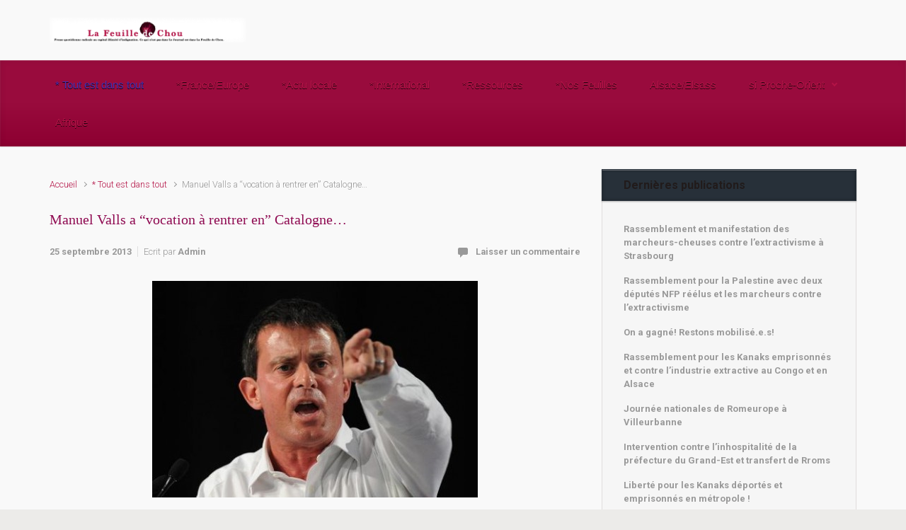

--- FILE ---
content_type: text/html; charset=UTF-8
request_url: https://la-feuille-de-chou.fr/archives/56847
body_size: 17081
content:

    <!DOCTYPE html>
<html itemscope="itemscope" itemtype="http://schema.org/WebPage"lang="fr-FR">
    <head>
        <meta charset="UTF-8"/>
        <meta name="viewport" content="width=device-width, initial-scale=1.0"/>
        <meta http-equiv="X-UA-Compatible" content="IE=edge"/>
		<title>Manuel Valls a &#8220;vocation à rentrer en&#8221; Catalogne&#8230; &#8211; La Feuille de Chou</title>
<meta name='robots' content='max-image-preview:large' />
<link rel='dns-prefetch' href='//v0.wordpress.com' />
<link rel='dns-prefetch' href='//jetpack.wordpress.com' />
<link rel='dns-prefetch' href='//s0.wp.com' />
<link rel='dns-prefetch' href='//public-api.wordpress.com' />
<link rel='dns-prefetch' href='//0.gravatar.com' />
<link rel='dns-prefetch' href='//1.gravatar.com' />
<link rel='dns-prefetch' href='//2.gravatar.com' />
<link rel="alternate" type="application/rss+xml" title="La Feuille de Chou &raquo; Flux" href="https://la-feuille-de-chou.fr/feed" />
<link rel="alternate" type="application/rss+xml" title="La Feuille de Chou &raquo; Flux des commentaires" href="https://la-feuille-de-chou.fr/comments/feed" />
<link rel="alternate" type="application/rss+xml" title="La Feuille de Chou &raquo; Manuel Valls a &#8220;vocation à rentrer en&#8221; Catalogne&#8230; Flux des commentaires" href="https://la-feuille-de-chou.fr/archives/56847/feed" />
<script type="text/javascript">
/* <![CDATA[ */
window._wpemojiSettings = {"baseUrl":"https:\/\/s.w.org\/images\/core\/emoji\/15.0.3\/72x72\/","ext":".png","svgUrl":"https:\/\/s.w.org\/images\/core\/emoji\/15.0.3\/svg\/","svgExt":".svg","source":{"concatemoji":"https:\/\/la-feuille-de-chou.fr\/wp-includes\/js\/wp-emoji-release.min.js"}};
/*! This file is auto-generated */
!function(i,n){var o,s,e;function c(e){try{var t={supportTests:e,timestamp:(new Date).valueOf()};sessionStorage.setItem(o,JSON.stringify(t))}catch(e){}}function p(e,t,n){e.clearRect(0,0,e.canvas.width,e.canvas.height),e.fillText(t,0,0);var t=new Uint32Array(e.getImageData(0,0,e.canvas.width,e.canvas.height).data),r=(e.clearRect(0,0,e.canvas.width,e.canvas.height),e.fillText(n,0,0),new Uint32Array(e.getImageData(0,0,e.canvas.width,e.canvas.height).data));return t.every(function(e,t){return e===r[t]})}function u(e,t,n){switch(t){case"flag":return n(e,"\ud83c\udff3\ufe0f\u200d\u26a7\ufe0f","\ud83c\udff3\ufe0f\u200b\u26a7\ufe0f")?!1:!n(e,"\ud83c\uddfa\ud83c\uddf3","\ud83c\uddfa\u200b\ud83c\uddf3")&&!n(e,"\ud83c\udff4\udb40\udc67\udb40\udc62\udb40\udc65\udb40\udc6e\udb40\udc67\udb40\udc7f","\ud83c\udff4\u200b\udb40\udc67\u200b\udb40\udc62\u200b\udb40\udc65\u200b\udb40\udc6e\u200b\udb40\udc67\u200b\udb40\udc7f");case"emoji":return!n(e,"\ud83d\udc26\u200d\u2b1b","\ud83d\udc26\u200b\u2b1b")}return!1}function f(e,t,n){var r="undefined"!=typeof WorkerGlobalScope&&self instanceof WorkerGlobalScope?new OffscreenCanvas(300,150):i.createElement("canvas"),a=r.getContext("2d",{willReadFrequently:!0}),o=(a.textBaseline="top",a.font="600 32px Arial",{});return e.forEach(function(e){o[e]=t(a,e,n)}),o}function t(e){var t=i.createElement("script");t.src=e,t.defer=!0,i.head.appendChild(t)}"undefined"!=typeof Promise&&(o="wpEmojiSettingsSupports",s=["flag","emoji"],n.supports={everything:!0,everythingExceptFlag:!0},e=new Promise(function(e){i.addEventListener("DOMContentLoaded",e,{once:!0})}),new Promise(function(t){var n=function(){try{var e=JSON.parse(sessionStorage.getItem(o));if("object"==typeof e&&"number"==typeof e.timestamp&&(new Date).valueOf()<e.timestamp+604800&&"object"==typeof e.supportTests)return e.supportTests}catch(e){}return null}();if(!n){if("undefined"!=typeof Worker&&"undefined"!=typeof OffscreenCanvas&&"undefined"!=typeof URL&&URL.createObjectURL&&"undefined"!=typeof Blob)try{var e="postMessage("+f.toString()+"("+[JSON.stringify(s),u.toString(),p.toString()].join(",")+"));",r=new Blob([e],{type:"text/javascript"}),a=new Worker(URL.createObjectURL(r),{name:"wpTestEmojiSupports"});return void(a.onmessage=function(e){c(n=e.data),a.terminate(),t(n)})}catch(e){}c(n=f(s,u,p))}t(n)}).then(function(e){for(var t in e)n.supports[t]=e[t],n.supports.everything=n.supports.everything&&n.supports[t],"flag"!==t&&(n.supports.everythingExceptFlag=n.supports.everythingExceptFlag&&n.supports[t]);n.supports.everythingExceptFlag=n.supports.everythingExceptFlag&&!n.supports.flag,n.DOMReady=!1,n.readyCallback=function(){n.DOMReady=!0}}).then(function(){return e}).then(function(){var e;n.supports.everything||(n.readyCallback(),(e=n.source||{}).concatemoji?t(e.concatemoji):e.wpemoji&&e.twemoji&&(t(e.twemoji),t(e.wpemoji)))}))}((window,document),window._wpemojiSettings);
/* ]]> */
</script>
<style id='wp-emoji-styles-inline-css' type='text/css'>

	img.wp-smiley, img.emoji {
		display: inline !important;
		border: none !important;
		box-shadow: none !important;
		height: 1em !important;
		width: 1em !important;
		margin: 0 0.07em !important;
		vertical-align: -0.1em !important;
		background: none !important;
		padding: 0 !important;
	}
</style>
<link rel='stylesheet' id='wp-block-library-css' href='https://la-feuille-de-chou.fr/wp-includes/css/dist/block-library/style.min.css' type='text/css' media='all' />
<link rel='stylesheet' id='mediaelement-css' href='https://la-feuille-de-chou.fr/wp-includes/js/mediaelement/mediaelementplayer-legacy.min.css' type='text/css' media='all' />
<link rel='stylesheet' id='wp-mediaelement-css' href='https://la-feuille-de-chou.fr/wp-includes/js/mediaelement/wp-mediaelement.min.css' type='text/css' media='all' />
<style id='jetpack-sharing-buttons-style-inline-css' type='text/css'>
.jetpack-sharing-buttons__services-list{display:flex;flex-direction:row;flex-wrap:wrap;gap:0;list-style-type:none;margin:5px;padding:0}.jetpack-sharing-buttons__services-list.has-small-icon-size{font-size:12px}.jetpack-sharing-buttons__services-list.has-normal-icon-size{font-size:16px}.jetpack-sharing-buttons__services-list.has-large-icon-size{font-size:24px}.jetpack-sharing-buttons__services-list.has-huge-icon-size{font-size:36px}@media print{.jetpack-sharing-buttons__services-list{display:none!important}}.editor-styles-wrapper .wp-block-jetpack-sharing-buttons{gap:0;padding-inline-start:0}ul.jetpack-sharing-buttons__services-list.has-background{padding:1.25em 2.375em}
</style>
<style id='classic-theme-styles-inline-css' type='text/css'>
/*! This file is auto-generated */
.wp-block-button__link{color:#fff;background-color:#32373c;border-radius:9999px;box-shadow:none;text-decoration:none;padding:calc(.667em + 2px) calc(1.333em + 2px);font-size:1.125em}.wp-block-file__button{background:#32373c;color:#fff;text-decoration:none}
</style>
<style id='global-styles-inline-css' type='text/css'>
body{--wp--preset--color--black: #000000;--wp--preset--color--cyan-bluish-gray: #abb8c3;--wp--preset--color--white: #ffffff;--wp--preset--color--pale-pink: #f78da7;--wp--preset--color--vivid-red: #cf2e2e;--wp--preset--color--luminous-vivid-orange: #ff6900;--wp--preset--color--luminous-vivid-amber: #fcb900;--wp--preset--color--light-green-cyan: #7bdcb5;--wp--preset--color--vivid-green-cyan: #00d084;--wp--preset--color--pale-cyan-blue: #8ed1fc;--wp--preset--color--vivid-cyan-blue: #0693e3;--wp--preset--color--vivid-purple: #9b51e0;--wp--preset--gradient--vivid-cyan-blue-to-vivid-purple: linear-gradient(135deg,rgba(6,147,227,1) 0%,rgb(155,81,224) 100%);--wp--preset--gradient--light-green-cyan-to-vivid-green-cyan: linear-gradient(135deg,rgb(122,220,180) 0%,rgb(0,208,130) 100%);--wp--preset--gradient--luminous-vivid-amber-to-luminous-vivid-orange: linear-gradient(135deg,rgba(252,185,0,1) 0%,rgba(255,105,0,1) 100%);--wp--preset--gradient--luminous-vivid-orange-to-vivid-red: linear-gradient(135deg,rgba(255,105,0,1) 0%,rgb(207,46,46) 100%);--wp--preset--gradient--very-light-gray-to-cyan-bluish-gray: linear-gradient(135deg,rgb(238,238,238) 0%,rgb(169,184,195) 100%);--wp--preset--gradient--cool-to-warm-spectrum: linear-gradient(135deg,rgb(74,234,220) 0%,rgb(151,120,209) 20%,rgb(207,42,186) 40%,rgb(238,44,130) 60%,rgb(251,105,98) 80%,rgb(254,248,76) 100%);--wp--preset--gradient--blush-light-purple: linear-gradient(135deg,rgb(255,206,236) 0%,rgb(152,150,240) 100%);--wp--preset--gradient--blush-bordeaux: linear-gradient(135deg,rgb(254,205,165) 0%,rgb(254,45,45) 50%,rgb(107,0,62) 100%);--wp--preset--gradient--luminous-dusk: linear-gradient(135deg,rgb(255,203,112) 0%,rgb(199,81,192) 50%,rgb(65,88,208) 100%);--wp--preset--gradient--pale-ocean: linear-gradient(135deg,rgb(255,245,203) 0%,rgb(182,227,212) 50%,rgb(51,167,181) 100%);--wp--preset--gradient--electric-grass: linear-gradient(135deg,rgb(202,248,128) 0%,rgb(113,206,126) 100%);--wp--preset--gradient--midnight: linear-gradient(135deg,rgb(2,3,129) 0%,rgb(40,116,252) 100%);--wp--preset--font-size--small: 13px;--wp--preset--font-size--medium: 20px;--wp--preset--font-size--large: 36px;--wp--preset--font-size--x-large: 42px;--wp--preset--spacing--20: 0.44rem;--wp--preset--spacing--30: 0.67rem;--wp--preset--spacing--40: 1rem;--wp--preset--spacing--50: 1.5rem;--wp--preset--spacing--60: 2.25rem;--wp--preset--spacing--70: 3.38rem;--wp--preset--spacing--80: 5.06rem;--wp--preset--shadow--natural: 6px 6px 9px rgba(0, 0, 0, 0.2);--wp--preset--shadow--deep: 12px 12px 50px rgba(0, 0, 0, 0.4);--wp--preset--shadow--sharp: 6px 6px 0px rgba(0, 0, 0, 0.2);--wp--preset--shadow--outlined: 6px 6px 0px -3px rgba(255, 255, 255, 1), 6px 6px rgba(0, 0, 0, 1);--wp--preset--shadow--crisp: 6px 6px 0px rgba(0, 0, 0, 1);}:where(.is-layout-flex){gap: 0.5em;}:where(.is-layout-grid){gap: 0.5em;}body .is-layout-flex{display: flex;}body .is-layout-flex{flex-wrap: wrap;align-items: center;}body .is-layout-flex > *{margin: 0;}body .is-layout-grid{display: grid;}body .is-layout-grid > *{margin: 0;}:where(.wp-block-columns.is-layout-flex){gap: 2em;}:where(.wp-block-columns.is-layout-grid){gap: 2em;}:where(.wp-block-post-template.is-layout-flex){gap: 1.25em;}:where(.wp-block-post-template.is-layout-grid){gap: 1.25em;}.has-black-color{color: var(--wp--preset--color--black) !important;}.has-cyan-bluish-gray-color{color: var(--wp--preset--color--cyan-bluish-gray) !important;}.has-white-color{color: var(--wp--preset--color--white) !important;}.has-pale-pink-color{color: var(--wp--preset--color--pale-pink) !important;}.has-vivid-red-color{color: var(--wp--preset--color--vivid-red) !important;}.has-luminous-vivid-orange-color{color: var(--wp--preset--color--luminous-vivid-orange) !important;}.has-luminous-vivid-amber-color{color: var(--wp--preset--color--luminous-vivid-amber) !important;}.has-light-green-cyan-color{color: var(--wp--preset--color--light-green-cyan) !important;}.has-vivid-green-cyan-color{color: var(--wp--preset--color--vivid-green-cyan) !important;}.has-pale-cyan-blue-color{color: var(--wp--preset--color--pale-cyan-blue) !important;}.has-vivid-cyan-blue-color{color: var(--wp--preset--color--vivid-cyan-blue) !important;}.has-vivid-purple-color{color: var(--wp--preset--color--vivid-purple) !important;}.has-black-background-color{background-color: var(--wp--preset--color--black) !important;}.has-cyan-bluish-gray-background-color{background-color: var(--wp--preset--color--cyan-bluish-gray) !important;}.has-white-background-color{background-color: var(--wp--preset--color--white) !important;}.has-pale-pink-background-color{background-color: var(--wp--preset--color--pale-pink) !important;}.has-vivid-red-background-color{background-color: var(--wp--preset--color--vivid-red) !important;}.has-luminous-vivid-orange-background-color{background-color: var(--wp--preset--color--luminous-vivid-orange) !important;}.has-luminous-vivid-amber-background-color{background-color: var(--wp--preset--color--luminous-vivid-amber) !important;}.has-light-green-cyan-background-color{background-color: var(--wp--preset--color--light-green-cyan) !important;}.has-vivid-green-cyan-background-color{background-color: var(--wp--preset--color--vivid-green-cyan) !important;}.has-pale-cyan-blue-background-color{background-color: var(--wp--preset--color--pale-cyan-blue) !important;}.has-vivid-cyan-blue-background-color{background-color: var(--wp--preset--color--vivid-cyan-blue) !important;}.has-vivid-purple-background-color{background-color: var(--wp--preset--color--vivid-purple) !important;}.has-black-border-color{border-color: var(--wp--preset--color--black) !important;}.has-cyan-bluish-gray-border-color{border-color: var(--wp--preset--color--cyan-bluish-gray) !important;}.has-white-border-color{border-color: var(--wp--preset--color--white) !important;}.has-pale-pink-border-color{border-color: var(--wp--preset--color--pale-pink) !important;}.has-vivid-red-border-color{border-color: var(--wp--preset--color--vivid-red) !important;}.has-luminous-vivid-orange-border-color{border-color: var(--wp--preset--color--luminous-vivid-orange) !important;}.has-luminous-vivid-amber-border-color{border-color: var(--wp--preset--color--luminous-vivid-amber) !important;}.has-light-green-cyan-border-color{border-color: var(--wp--preset--color--light-green-cyan) !important;}.has-vivid-green-cyan-border-color{border-color: var(--wp--preset--color--vivid-green-cyan) !important;}.has-pale-cyan-blue-border-color{border-color: var(--wp--preset--color--pale-cyan-blue) !important;}.has-vivid-cyan-blue-border-color{border-color: var(--wp--preset--color--vivid-cyan-blue) !important;}.has-vivid-purple-border-color{border-color: var(--wp--preset--color--vivid-purple) !important;}.has-vivid-cyan-blue-to-vivid-purple-gradient-background{background: var(--wp--preset--gradient--vivid-cyan-blue-to-vivid-purple) !important;}.has-light-green-cyan-to-vivid-green-cyan-gradient-background{background: var(--wp--preset--gradient--light-green-cyan-to-vivid-green-cyan) !important;}.has-luminous-vivid-amber-to-luminous-vivid-orange-gradient-background{background: var(--wp--preset--gradient--luminous-vivid-amber-to-luminous-vivid-orange) !important;}.has-luminous-vivid-orange-to-vivid-red-gradient-background{background: var(--wp--preset--gradient--luminous-vivid-orange-to-vivid-red) !important;}.has-very-light-gray-to-cyan-bluish-gray-gradient-background{background: var(--wp--preset--gradient--very-light-gray-to-cyan-bluish-gray) !important;}.has-cool-to-warm-spectrum-gradient-background{background: var(--wp--preset--gradient--cool-to-warm-spectrum) !important;}.has-blush-light-purple-gradient-background{background: var(--wp--preset--gradient--blush-light-purple) !important;}.has-blush-bordeaux-gradient-background{background: var(--wp--preset--gradient--blush-bordeaux) !important;}.has-luminous-dusk-gradient-background{background: var(--wp--preset--gradient--luminous-dusk) !important;}.has-pale-ocean-gradient-background{background: var(--wp--preset--gradient--pale-ocean) !important;}.has-electric-grass-gradient-background{background: var(--wp--preset--gradient--electric-grass) !important;}.has-midnight-gradient-background{background: var(--wp--preset--gradient--midnight) !important;}.has-small-font-size{font-size: var(--wp--preset--font-size--small) !important;}.has-medium-font-size{font-size: var(--wp--preset--font-size--medium) !important;}.has-large-font-size{font-size: var(--wp--preset--font-size--large) !important;}.has-x-large-font-size{font-size: var(--wp--preset--font-size--x-large) !important;}
.wp-block-navigation a:where(:not(.wp-element-button)){color: inherit;}
:where(.wp-block-post-template.is-layout-flex){gap: 1.25em;}:where(.wp-block-post-template.is-layout-grid){gap: 1.25em;}
:where(.wp-block-columns.is-layout-flex){gap: 2em;}:where(.wp-block-columns.is-layout-grid){gap: 2em;}
.wp-block-pullquote{font-size: 1.5em;line-height: 1.6;}
</style>
<link rel='stylesheet' id='cptch_stylesheet-css' href='https://la-feuille-de-chou.fr/wp-content/plugins/captcha/css/front_end_style.css' type='text/css' media='all' />
<link rel='stylesheet' id='dashicons-css' href='https://la-feuille-de-chou.fr/wp-includes/css/dashicons.min.css' type='text/css' media='all' />
<link rel='stylesheet' id='cptch_desktop_style-css' href='https://la-feuille-de-chou.fr/wp-content/plugins/captcha/css/desktop_style.css' type='text/css' media='all' />
<link rel='stylesheet' id='evolve-bootstrap-css' href='https://la-feuille-de-chou.fr/wp-content/themes/evolve/assets/css/bootstrap.min.css' type='text/css' media='all' />
<link rel='stylesheet' id='evolve-fw-css' href='https://la-feuille-de-chou.fr/wp-content/themes/evolve/assets/css/fw-all.min.css' type='text/css' media='all' />
<link rel='stylesheet' id='evolve-style-css' href='https://la-feuille-de-chou.fr/wp-content/themes/evolve/style.css' type='text/css' media='all' />
<style id='evolve-style-inline-css' type='text/css'>
 .navbar-nav .nav-link:focus, .navbar-nav .nav-link:hover, .navbar-nav .active > .nav-link, .navbar-nav .nav-link.active, .navbar-nav .nav-link.show, .navbar-nav .show > .nav-link, .navbar-nav li.menu-item.current-menu-item > a, .navbar-nav li.menu-item.current-menu-parent > a, .navbar-nav li.menu-item.current-menu-ancestor > a, .navbar-nav li a:hover, .navbar-nav li:hover > a, .navbar-nav li:hover, .social-media-links a:hover { color: #492fb1; } .thumbnail-post:hover img { -webkit-transform: scale(1.1,1.1); -ms-transform: scale(1.1,1.1); transform: scale(1.1,1.1); } .thumbnail-post:hover .mask { opacity: 1; } .thumbnail-post:hover .icon { opacity: 1; top: 50%; margin-top: -25px; } #wrapper { margin: 0; width: 100%; } .content { padding-top: 2rem; padding-bottom: 0rem; } .navbar-nav .dropdown-menu { background-color: #990b3d; } .navbar-nav .dropdown-item:focus, .navbar-nav .dropdown-item:hover { background: none; } .menu-header, .sticky-header { background-color: #990b3d; background: -webkit-gradient(linear, left top, left bottom, color-stop(50%, #990b3d ), to( #8d0031 )); background: -o-linear-gradient(top, ##990b3d 50%, #8d0031 100%); background: linear-gradient(to bottom, #990b3d 50%, #8d0031 100%); border-color: #8d0031; -webkit-box-shadow: 0 1px 0 rgba(255, 255, 255, .2) inset, 0 0 2px rgba(255, 255, 255, .2) inset, 0 0 10px rgba(0, 0, 0, .1) inset, 0 1px 2px rgba(0, 0, 0, .1); box-shadow: 0 1px 0 rgba(255, 255, 255, .2) inset, 0 0 2px rgba(255, 255, 255, .2) inset, 0 0 10px rgba(0, 0, 0, .1) inset, 0 1px 2px rgba(0, 0, 0, .1); text-shadow: 0 1px 0 rgba(0, 0, 0, .8); } .header-v1 .header-search .form-control:focus, .sticky-header .header-search .form-control:focus { background-color: #8d0031; } .footer { background: #ffffff; } .header-search .form-control, .header-search .form-control:focus, .header-search .form-control::placeholder { color: ; } body { font-size: 1rem; font-family: Roboto; font-weight: 300; color: #212529; } #website-title, #website-title a { font-size: 40px; font-family: Roboto; font-style: bold; } #tagline { font-size: 16px; font-family: Roboto; font-style: normal; color: #000000; } .post-title, .post-title a, .blog-title { font-size: 20px; font-family: Georgia, serif; color: #8f0b52; } .post-content { font-size: 14px; font-family: Lucida Sans Unicode, Lucida Grande, sans-serif; font-style: normal; color: #211b1b; } body{ color:#211b1b; } #sticky-title { font-size: 1.6rem; font-family: Roboto; font-weight: 700; color: #492fb1; } .page-nav a, .navbar-nav .nav-link, .navbar-nav .dropdown-item, .navbar-nav .dropdown-menu, .menu-header, .header-wrapper .header-search, .sticky-header, .navbar-toggler { font-size: 15px; font-family: Arial, Helvetica, sans-serif; font-style: bold; } .widget-title, .widget-title a.rsswidget { font-size: 16px; font-family: Roboto; font-style: Normale; } .widget-content, .aside, .aside a { font-size: 13px; font-family: Roboto; font-style: normal; }.widget-content, .widget-content a, .widget-content .tab-holder .news-list li .post-holder a, .widget-content .tab-holder .news-list li .post-holder .meta{ color:; } h1 { font-size: 46px; font-family: Roboto; font-style: normal; } h2 { font-size: 40px; font-family: Roboto; font-style: normal; } h3 { font-size: 34px; font-family: Roboto; font-style: normal; } h4 { font-size: 27px; font-family: Roboto; font-style: normal; } h5 { font-size: 20px; font-family: Roboto; font-style: normal; } h6 { font-size: 14px; font-family: Roboto; font-style: normal; } #copyright, #copyright a { font-size: .7rem; font-family: Roboto; font-weight: 300; color: #999999; } #backtotop { right: 2rem; } .widget-title-background { position: absolute; top: -1px; bottom: 0; left: -31px; right: -31px; border: 1px solid; border-color: #273039; background: #273039; } .widget-content { padding: 30px; } .widget-before-title { top: -30px; } a, .page-link, .page-link:hover, code, .widget_calendar tbody a, .page-numbers.current { color: #B41447; } .breadcrumb-item:last-child, .breadcrumb-item+.breadcrumb-item::before, .widget a, .post-meta, .post-meta a, .navigation a, .post-content .number-pagination a:link, #wp-calendar td, .no-comment, .comment-meta, .comment-meta a, blockquote, .price del { color: #999999; } a:hover { color: #c8285b; } .header { padding-top: 25px; padding-bottom: 25px; } .header.container { padding-left: 30px; padding-right: 30px; } .page-nav ul > li, .navbar-nav > li { padding: 0 15px; } .header-block { background-color: #D399B3; background: -o-radial-gradient(circle, #D399B3, #c48aa4); background: radial-gradient(circle, #D399B3, #c48aa4); background-image: url(http://la-feuille-de-chou.fr/test/wp-content/uploads/2014/02/carre-de-chou-fonce.png); background-attachment: fixed; background-position: center center; background-size: cover; background-repeat: repeat; } .btn, a.btn, button, .button, .widget .button, input#submit, input[type=submit], .post-content a.btn, .woocommerce .button { background: #492fb1; background-image: -webkit-gradient( linear, left bottom, left top, from(#492fb1), to(#492fb1) ); background-image: -o-linear-gradient( bottom, #492fb1, #492fb1 ); background-image: linear-gradient( to top, #492fb1, #492fb1 ); color: #ffffff; text-shadow: none; box-shadow: none; border-color: #492fb1; border-radius: 2em; border-width: 3px; border-style: solid; } .btn:hover, a.btn:hover, button:hover, .button:hover, .widget .button:hover, input#submit:hover, input[type=submit]:hover, .carousel-control-button:hover, .header-wrapper .woocommerce-menu .btn:hover { color: #ffffff; border-color: #313a43; background: #313a43; background-image: -webkit-gradient( linear, left bottom, left top, from( #313a43 ), to( #313a43 ) ); background-image: -o-linear-gradient( bottom, #313a43, #313a43 ); background-image: linear-gradient( to top, #313a43, #313a43 ); border-width: 3px; border-style: solid; } #wrapper, .wrapper-customizer { -webkit-box-shadow: 0 0 3px rgba(0, 0, 0, .2); box-shadow: 0 0 3px rgba(0, 0, 0, .2); } .header-block { -webkit-box-shadow: 0 1px 1px rgba(0, 0, 0, .05); box-shadow: 0 1px 1px rgba(0, 0, 0, .05); } .formatted-post { -webkit-box-shadow: 0 0 20px rgba(0, 0, 0, .1) inset; box-shadow: 0 0 20px rgba(0, 0, 0, .1) inset; } .footer::before { -webkit-box-shadow: 0 0 9px rgba(0, 0, 0, 0.6); box-shadow: 0 0 9px rgba(0, 0, 0, 0.6); } .widget-title-background { -webkit-box-shadow: 0 1px 0 rgba(255, 255, 255, 0.3) inset, 0 0 5px rgba(0, 0, 0, 0.3) inset, 0 1px 2px rgba(0, 0, 0, 0.29); box-shadow: 0 1px 0 rgba(255, 255, 255, 0.3) inset, 0 0 5px rgba(0, 0, 0, 0.3) inset, 0 1px 2px rgba(0, 0, 0, 0.29); } input[type=text], input[type=email], input[type=url], input[type=password], input[type=file], input[type=tel], textarea, select, .form-control, .form-control:focus, .select2-container--default .select2-selection--single, a.wpml-ls-item-toggle, .wpml-ls-sub-menu a { background-color: #fcfcfc; border-color: #fcfcfc; color: #888888; } .custom-checkbox .custom-control-input:checked~.custom-control-label::before, .custom-radio .custom-control-input:checked~.custom-control-label::before, .nav-pills .nav-link.active, .dropdown-item.active, .dropdown-item:active, .woocommerce-store-notice, .comment-author .fn .badge-primary, .widget.woocommerce .count, .woocommerce-review-link, .woocommerce .onsale, .stars a:hover, .stars a.active { background: #492fb1; } .form-control:focus, .input-text:focus, input[type=text]:focus, input[type=email]:focus, input[type=url]:focus, input[type=password]:focus, input[type=file]:focus, input[type=tel]:focus, textarea:focus, .page-link:focus, select:focus { border-color: transparent; box-shadow: 0 0 .7rem rgba(73, 47, 177, 0.9); } .custom-control-input:focus~.custom-control-label::before { box-shadow: 0 0 0 1px #fff, 0 0 0 0.2rem  rgba(73, 47, 177, 0.25); } .btn.focus, .btn:focus { box-shadow: 0 0 0 0.2rem rgba(73, 47, 177, 0.25); } :focus { outline-color: rgba(73, 47, 177, 0.25); } code { border-left-color: #492fb1; } @media (min-width: 992px), (min-width: 1200px), (min-width: 1260px) and (max-width: 1198.98px) { .container { width: 100%; max-width: 1200px; } .header-block .container:first-child { width: 100%; } .posts.card-deck > .card { min-width: calc(33.333333% - 30px); max-width: calc(33.333333% - 30px); } .posts.card-deck > .card.p-4 { min-width: calc(33.333333% - 2rem); max-width: calc(33.333333% - 2rem); }} @media (max-width: 991.98px) { .posts.card-deck > .card { min-width: calc(50% - 30px); max-width: calc(50% - 30px); } .posts.card-deck > .card.p-4 { min-width: calc(50% - 2rem); max-width: calc(50% - 2rem); }} @media (min-width: 768px) { .sticky-header { width: 100%; left: 0; right: 0; margin: 0 auto; z-index: 99999; } .page-nav, .header-wrapper .main-menu { padding-top: 8px; padding-bottom: 8px; } a:hover .link-effect, a:focus .link-effect { -webkit-transform: translateY(-100%); -ms-transform: translateY(-100%); transform: translateY(-100%); } .posts.card-columns { -webkit-column-count: 3; column-count: 3; } .header-v1 .social-media-links li:last-child a { padding-right: 0; }} @media (max-width: 767.98px) { .navbar-nav .menu-item-has-children ul li .dropdown-toggle { padding-bottom: .7rem; } .navbar-nav .menu-item-has-children .dropdown-menu { margin-top: 0; } .page-nav ul li, .page-nav ul, .navbar-nav li, .navbar-nav, .navbar-nav .dropdown-menu, .navbar-toggler { border-color: #8d0031; } .navbar-toggler, .page-nav ul li, .page-nav ul, .navbar-nav li, .navbar-nav, .navbar-nav .dropdown-menu { background: #910335; } .posts.card-deck > .card { min-width: calc(100% - 30px); max-width: 100%; } .posts.card-deck > .card.p-4 { min-width: calc(100% - 2rem); max-width: 100%; }} @media (min-width: 576px) {} @media (max-width: 575.98px) { .posts.card-columns { -webkit-column-count: 1; column-count: 1; } .header-v1 .search-form .form-control { background-color: #910335; }}
</style>
<link rel='stylesheet' id='social-logos-css' href='https://la-feuille-de-chou.fr/wp-content/plugins/jetpack/_inc/social-logos/social-logos.min.css' type='text/css' media='all' />
<link rel='stylesheet' id='jetpack_css-css' href='https://la-feuille-de-chou.fr/wp-content/plugins/jetpack/css/jetpack.css' type='text/css' media='all' />
<link rel="https://api.w.org/" href="https://la-feuille-de-chou.fr/wp-json/" /><link rel="alternate" type="application/json" href="https://la-feuille-de-chou.fr/wp-json/wp/v2/posts/56847" /><link rel="EditURI" type="application/rsd+xml" title="RSD" href="https://la-feuille-de-chou.fr/xmlrpc.php?rsd" />
<meta name="generator" content="WordPress 6.5.7" />
<link rel="canonical" href="https://la-feuille-de-chou.fr/archives/56847" />
<link rel='shortlink' href='https://la-feuille-de-chou.fr/?p=56847' />
<link rel="alternate" type="application/json+oembed" href="https://la-feuille-de-chou.fr/wp-json/oembed/1.0/embed?url=https%3A%2F%2Fla-feuille-de-chou.fr%2Farchives%2F56847" />
<link rel="alternate" type="text/xml+oembed" href="https://la-feuille-de-chou.fr/wp-json/oembed/1.0/embed?url=https%3A%2F%2Fla-feuille-de-chou.fr%2Farchives%2F56847&#038;format=xml" />

<!-- Jetpack Open Graph Tags -->
<meta property="og:type" content="article" />
<meta property="og:title" content="Manuel Valls a &#8220;vocation à rentrer en&#8221; Catalogne&#8230;" />
<meta property="og:url" content="https://la-feuille-de-chou.fr/archives/56847" />
<meta property="og:description" content="Voir l&rsquo;article pour en savoir plus." />
<meta property="article:published_time" content="2013-09-25T08:03:09+00:00" />
<meta property="article:modified_time" content="2013-09-25T08:08:25+00:00" />
<meta property="og:site_name" content="La Feuille de Chou" />
<meta property="og:image" content="http://la-feuille-de-chou.fr/wp-content/photos/544615-le-ministre-de-l-interieur-manuel-valls-le-24-aout-2013-a-la-rochelle-460x306.jpg" />
<meta property="og:image:secure_url" content="https://i0.wp.com/la-feuille-de-chou.fr/wp-content/photos/544615-le-ministre-de-l-interieur-manuel-valls-le-24-aout-2013-a-la-rochelle-460x306.jpg" />
<meta property="og:image:width" content="460" />
<meta property="og:image:height" content="306" />
<meta property="og:image:alt" content="544615-le-ministre-de-l-interieur-manuel-valls-le-24-aout-2013-a-la-rochelle" />
<meta property="og:locale" content="fr_FR" />
<meta name="twitter:text:title" content="Manuel Valls a &#8220;vocation à rentrer en&#8221; Catalogne&#8230;" />
<meta name="twitter:image" content="http://la-feuille-de-chou.fr/wp-content/photos/544615-le-ministre-de-l-interieur-manuel-valls-le-24-aout-2013-a-la-rochelle-460x306.jpg?w=640" />
<meta name="twitter:image:alt" content="544615-le-ministre-de-l-interieur-manuel-valls-le-24-aout-2013-a-la-rochelle" />
<meta name="twitter:card" content="summary_large_image" />
<meta name="twitter:description" content="Voir l&rsquo;article pour en savoir plus." />

<!-- End Jetpack Open Graph Tags -->
    </head>
<body class="post-template-default single single-post postid-56847 single-format-standard" itemscope="itemscope" itemtype="http://schema.org/WebPage">
<a class="btn screen-reader-text sr-only sr-only-focusable"
   href="#primary">Skip to main content</a>

<div id="wrapper"><div class="sticky-header"><div class="container"><div class="row align-items-center"><div class="col-auto"><a href="https://la-feuille-de-chou.fr"><img src="http://la-feuille-de-chou.fr/wp-content/photos/F2Cbandeau4.png" alt="La Feuille de Chou" /></a></div><nav class="navbar navbar-expand-md col pl-0">
                                <div class="navbar-toggler" data-toggle="collapse" data-target="#sticky-menu" aria-controls="primary-menu" aria-expanded="false" aria-label="Sticky">
                                    <span class="navbar-toggler-icon-svg"></span>
                                </div><div id="sticky-menu" class="collapse navbar-collapse" data-hover="dropdown" data-animations="fadeInUp fadeInDown fadeInDown fadeInDown"><ul id="menu-menu-8-categories" class="navbar-nav mr-auto align-items-center"><li itemscope="itemscope" itemtype="https://www.schema.org/SiteNavigationElement" id="menu-item-102574" class="menu-item menu-item-type-taxonomy menu-item-object-category current-post-ancestor current-menu-parent current-post-parent active menu-item-102574 nav-item"><a href="https://la-feuille-de-chou.fr/archives/category/tout" class="nav-link"><span class="link-effect" data-hover="* Tout est dans tout">* Tout est dans tout</span></a></li>
<li itemscope="itemscope" itemtype="https://www.schema.org/SiteNavigationElement" id="menu-item-102575" class="menu-item menu-item-type-taxonomy menu-item-object-category menu-item-102575 nav-item"><a href="https://la-feuille-de-chou.fr/archives/category/tout/france-europe" class="nav-link"><span class="link-effect" data-hover="*France/Europe">*France/Europe</span></a></li>
<li itemscope="itemscope" itemtype="https://www.schema.org/SiteNavigationElement" id="menu-item-102576" class="menu-item menu-item-type-taxonomy menu-item-object-category menu-item-102576 nav-item"><a href="https://la-feuille-de-chou.fr/archives/category/tout/actu-locale" class="nav-link"><span class="link-effect" data-hover="*Actu locale">*Actu locale</span></a></li>
<li itemscope="itemscope" itemtype="https://www.schema.org/SiteNavigationElement" id="menu-item-102577" class="menu-item menu-item-type-taxonomy menu-item-object-category menu-item-102577 nav-item"><a href="https://la-feuille-de-chou.fr/archives/category/tout/international" class="nav-link"><span class="link-effect" data-hover="*International">*International</span></a></li>
<li itemscope="itemscope" itemtype="https://www.schema.org/SiteNavigationElement" id="menu-item-102578" class="menu-item menu-item-type-taxonomy menu-item-object-category menu-item-102578 nav-item"><a href="https://la-feuille-de-chou.fr/archives/category/tout/ressources" class="nav-link"><span class="link-effect" data-hover="*Ressources">*Ressources</span></a></li>
<li itemscope="itemscope" itemtype="https://www.schema.org/SiteNavigationElement" id="menu-item-102579" class="menu-item menu-item-type-taxonomy menu-item-object-category menu-item-102579 nav-item"><a href="https://la-feuille-de-chou.fr/archives/category/tout/nos-feuilles" class="nav-link"><span class="link-effect" data-hover="*Nos Feuilles">*Nos Feuilles</span></a></li>
<li itemscope="itemscope" itemtype="https://www.schema.org/SiteNavigationElement" id="menu-item-102580" class="menu-item menu-item-type-taxonomy menu-item-object-category menu-item-102580 nav-item"><a href="https://la-feuille-de-chou.fr/archives/category/alsaceelsass" class="nav-link"><span class="link-effect" data-hover="Alsace/Elsass">Alsace/Elsass</span></a></li>
<li itemscope="itemscope" itemtype="https://www.schema.org/SiteNavigationElement" id="menu-item-102581" class="menu-item menu-item-type-taxonomy menu-item-object-category menu-item-has-children dropdown menu-item-102581 nav-item"><a href="https://la-feuille-de-chou.fr/archives/category/si-proche-orient" data-hover="dropdown" data-toggle="dropdown" aria-haspopup="true" aria-expanded="false" class="dropdown-toggle nav-link" id="menu-item-dropdown-102581"><span class="link-effect" data-hover="si Proche-Orient">si Proche-Orient</span></a>
<ul class="dropdown-menu dropdown-hover" aria-labelledby="menu-item-dropdown-102581" role="menu">
	<li itemscope="itemscope" itemtype="https://www.schema.org/SiteNavigationElement" id="menu-item-102582" class="menu-item menu-item-type-taxonomy menu-item-object-category menu-item-102582 nav-item"><a href="https://la-feuille-de-chou.fr/archives/category/si-proche-orient/palestine" class="dropdown-item"><span class="link-effect" data-hover="Palestine">Palestine</span></a></li>
	<li itemscope="itemscope" itemtype="https://www.schema.org/SiteNavigationElement" id="menu-item-102583" class="menu-item menu-item-type-taxonomy menu-item-object-category menu-item-102583 nav-item"><a href="https://la-feuille-de-chou.fr/archives/category/si-proche-orient/israel" class="dropdown-item"><span class="link-effect" data-hover="Israël">Israël</span></a></li>
</ul>
</li>
<li itemscope="itemscope" itemtype="https://www.schema.org/SiteNavigationElement" id="menu-item-102584" class="menu-item menu-item-type-taxonomy menu-item-object-category menu-item-102584 nav-item"><a href="https://la-feuille-de-chou.fr/archives/category/afrique" class="nav-link"><span class="link-effect" data-hover="Afrique">Afrique</span></a></li>
</ul></div></nav><form action="https://la-feuille-de-chou.fr" method="get" class="header-search search-form col-auto ml-auto"><label><input type="text" aria-label="Recherche" name="s" class="form-control" placeholder="Entrez votre recherche"/><svg class="icon icon-search" aria-hidden="true" role="img"> <use xlink:href="https://la-feuille-de-chou.fr/wp-content/themes/evolve/assets/images/icons.svg#icon-search"></use> </svg></label></form></div></div></div><!-- .sticky-header --><div class="header-height"><div class="header-block"></div><header class="header-v1 header-wrapper" role="banner" itemscope="itemscope" itemtype="http://schema.org/WPHeader">
    <div class="header-pattern">

		
        <div class="header container">
            <div class="row align-items-center justify-content-between">

				<div class="col order-1 order-md-3"></div><div class='col-md-3 order-2 order-md-1 header-logo-container pr-md-0'><a href=https://la-feuille-de-chou.fr><img alt='La Feuille de Chou' src=http://la-feuille-de-chou.fr/wp-content/photos/F2Cbandeau4.png /></a></div>
            </div><!-- .row .align-items-center -->
        </div><!-- .header .container -->

		
    </div><!-- .header-pattern -->

    <div class="menu-header">
        <div class="container">
            <div class="row align-items-md-center">

				<nav class="navbar navbar-expand-md main-menu mr-auto col-12 col-sm"><button class="navbar-toggler" type="button" data-toggle="collapse" data-target="#primary-menu" aria-controls="primary-menu" aria-expanded="false" aria-label="Primary">
                                    <svg class="icon icon-menu" aria-hidden="true" role="img"> <use xlink:href="https://la-feuille-de-chou.fr/wp-content/themes/evolve/assets/images/icons.svg#icon-menu"></use> </svg>
                                    </button>
                                <div id="primary-menu" class="collapse navbar-collapse" data-hover="dropdown" data-animations="fadeInUp fadeInDown fadeInDown fadeInDown"><ul id="menu-menu-8-categories-1" class="navbar-nav mr-auto"><li itemscope="itemscope" itemtype="https://www.schema.org/SiteNavigationElement" class="menu-item menu-item-type-taxonomy menu-item-object-category current-post-ancestor current-menu-parent current-post-parent active menu-item-102574 nav-item"><a href="https://la-feuille-de-chou.fr/archives/category/tout" class="nav-link"><span class="link-effect" data-hover="* Tout est dans tout">* Tout est dans tout</span></a></li>
<li itemscope="itemscope" itemtype="https://www.schema.org/SiteNavigationElement" class="menu-item menu-item-type-taxonomy menu-item-object-category menu-item-102575 nav-item"><a href="https://la-feuille-de-chou.fr/archives/category/tout/france-europe" class="nav-link"><span class="link-effect" data-hover="*France/Europe">*France/Europe</span></a></li>
<li itemscope="itemscope" itemtype="https://www.schema.org/SiteNavigationElement" class="menu-item menu-item-type-taxonomy menu-item-object-category menu-item-102576 nav-item"><a href="https://la-feuille-de-chou.fr/archives/category/tout/actu-locale" class="nav-link"><span class="link-effect" data-hover="*Actu locale">*Actu locale</span></a></li>
<li itemscope="itemscope" itemtype="https://www.schema.org/SiteNavigationElement" class="menu-item menu-item-type-taxonomy menu-item-object-category menu-item-102577 nav-item"><a href="https://la-feuille-de-chou.fr/archives/category/tout/international" class="nav-link"><span class="link-effect" data-hover="*International">*International</span></a></li>
<li itemscope="itemscope" itemtype="https://www.schema.org/SiteNavigationElement" class="menu-item menu-item-type-taxonomy menu-item-object-category menu-item-102578 nav-item"><a href="https://la-feuille-de-chou.fr/archives/category/tout/ressources" class="nav-link"><span class="link-effect" data-hover="*Ressources">*Ressources</span></a></li>
<li itemscope="itemscope" itemtype="https://www.schema.org/SiteNavigationElement" class="menu-item menu-item-type-taxonomy menu-item-object-category menu-item-102579 nav-item"><a href="https://la-feuille-de-chou.fr/archives/category/tout/nos-feuilles" class="nav-link"><span class="link-effect" data-hover="*Nos Feuilles">*Nos Feuilles</span></a></li>
<li itemscope="itemscope" itemtype="https://www.schema.org/SiteNavigationElement" class="menu-item menu-item-type-taxonomy menu-item-object-category menu-item-102580 nav-item"><a href="https://la-feuille-de-chou.fr/archives/category/alsaceelsass" class="nav-link"><span class="link-effect" data-hover="Alsace/Elsass">Alsace/Elsass</span></a></li>
<li itemscope="itemscope" itemtype="https://www.schema.org/SiteNavigationElement" class="menu-item menu-item-type-taxonomy menu-item-object-category menu-item-has-children dropdown menu-item-102581 nav-item"><a href="https://la-feuille-de-chou.fr/archives/category/si-proche-orient" data-hover="dropdown" data-toggle="dropdown" aria-haspopup="true" aria-expanded="false" class="dropdown-toggle nav-link" id="menu-item-dropdown-102581"><span class="link-effect" data-hover="si Proche-Orient">si Proche-Orient</span></a>
<ul class="dropdown-menu dropdown-hover" aria-labelledby="menu-item-dropdown-102581" role="menu">
	<li itemscope="itemscope" itemtype="https://www.schema.org/SiteNavigationElement" class="menu-item menu-item-type-taxonomy menu-item-object-category menu-item-102582 nav-item"><a href="https://la-feuille-de-chou.fr/archives/category/si-proche-orient/palestine" class="dropdown-item"><span class="link-effect" data-hover="Palestine">Palestine</span></a></li>
	<li itemscope="itemscope" itemtype="https://www.schema.org/SiteNavigationElement" class="menu-item menu-item-type-taxonomy menu-item-object-category menu-item-102583 nav-item"><a href="https://la-feuille-de-chou.fr/archives/category/si-proche-orient/israel" class="dropdown-item"><span class="link-effect" data-hover="Israël">Israël</span></a></li>
</ul>
</li>
<li itemscope="itemscope" itemtype="https://www.schema.org/SiteNavigationElement" class="menu-item menu-item-type-taxonomy menu-item-object-category menu-item-102584 nav-item"><a href="https://la-feuille-de-chou.fr/archives/category/afrique" class="nav-link"><span class="link-effect" data-hover="Afrique">Afrique</span></a></li>
</ul></div></nav>
            </div><!-- .row .align-items-center -->
        </div><!-- .container -->
    </div><!-- .menu-header -->
</header><!-- .header-v1 --></div><!-- header-height --><div class="header-block"></div><div class="content"><div class="container"><div class="row"><div id="primary" class="col-sm-12 col-md-8"><nav aria-label="Breadcrumb"><ol class="breadcrumb"><li class="breadcrumb-item"><a class="home" href="https://la-feuille-de-chou.fr">Accueil</a></li><li class="breadcrumb-item"><a href="https://la-feuille-de-chou.fr/archives/category/tout" title="* Tout est dans tout">* Tout est dans tout</a></li><li class="breadcrumb-item active">Manuel Valls a &#8220;vocation à rentrer en&#8221; Catalogne&#8230;</li></ul></nav>
<article id="post-56847" class="post-56847 post type-post status-publish format-standard hentry category-tout tag-manuel-valls" itemscope="itemscope"
         itemtype="http://schema.org/Article">

	<h1 class="post-title" itemprop="name">Manuel Valls a &#8220;vocation à rentrer en&#8221; Catalogne&#8230;</h1><div class="row post-meta align-items-center"><div class="col author vcard"><span class="published updated" itemprop="datePublished" pubdate>25 septembre 2013</span>Ecrit par <a class="url fn" href="https://la-feuille-de-chou.fr/archives/author/schlomo-2" title="View all posts by Admin">Admin</a></div><!-- .col .author .vcard --><div class="col comment-count"><svg class="icon icon-comment" aria-hidden="true" role="img"> <use xlink:href="https://la-feuille-de-chou.fr/wp-content/themes/evolve/assets/images/icons.svg#icon-comment"></use> </svg><a href="https://la-feuille-de-chou.fr/archives/56847#respond">Laisser un commentaire</a></div><!-- .col .comment-count --></div><!-- .row .post-meta .align-items-top -->
    <div class="post-content" itemprop="description">

		<p><a href="http://la-feuille-de-chou.fr/wp-content/photos/544615-le-ministre-de-l-interieur-manuel-valls-le-24-aout-2013-a-la-rochelle.jpg"><img fetchpriority="high" decoding="async" data-attachment-id="56022" data-permalink="https://la-feuille-de-chou.fr/archives/56010/544615-le-ministre-de-l-interieur-manuel-valls-le-24-aout-2013-a-la-rochelle" data-orig-file="https://la-feuille-de-chou.fr/wp-content/photos/544615-le-ministre-de-l-interieur-manuel-valls-le-24-aout-2013-a-la-rochelle.jpg" data-orig-size="476,317" data-comments-opened="1" data-image-meta="{&quot;aperture&quot;:&quot;0&quot;,&quot;credit&quot;:&quot;&quot;,&quot;camera&quot;:&quot;&quot;,&quot;caption&quot;:&quot;&quot;,&quot;created_timestamp&quot;:&quot;0&quot;,&quot;copyright&quot;:&quot;&quot;,&quot;focal_length&quot;:&quot;0&quot;,&quot;iso&quot;:&quot;0&quot;,&quot;shutter_speed&quot;:&quot;0&quot;,&quot;title&quot;:&quot;&quot;}" data-image-title="544615-le-ministre-de-l-interieur-manuel-valls-le-24-aout-2013-a-la-rochelle" data-image-description="" data-image-caption="" data-medium-file="https://la-feuille-de-chou.fr/wp-content/photos/544615-le-ministre-de-l-interieur-manuel-valls-le-24-aout-2013-a-la-rochelle-460x306.jpg" data-large-file="https://la-feuille-de-chou.fr/wp-content/photos/544615-le-ministre-de-l-interieur-manuel-valls-le-24-aout-2013-a-la-rochelle.jpg" tabindex="0" role="button" src="http://la-feuille-de-chou.fr/wp-content/photos/544615-le-ministre-de-l-interieur-manuel-valls-le-24-aout-2013-a-la-rochelle-460x306.jpg" alt="544615-le-ministre-de-l-interieur-manuel-valls-le-24-aout-2013-a-la-rochelle" width="460" height="306" class="aligncenter size-medium wp-image-56022" srcset="https://la-feuille-de-chou.fr/wp-content/photos/544615-le-ministre-de-l-interieur-manuel-valls-le-24-aout-2013-a-la-rochelle-460x306.jpg 460w, https://la-feuille-de-chou.fr/wp-content/photos/544615-le-ministre-de-l-interieur-manuel-valls-le-24-aout-2013-a-la-rochelle-450x300.jpg 450w, https://la-feuille-de-chou.fr/wp-content/photos/544615-le-ministre-de-l-interieur-manuel-valls-le-24-aout-2013-a-la-rochelle.jpg 476w" sizes="(max-width: 460px) 100vw, 460px" /></a></p>
<p><a href="http://www.lepoint.fr/politique/manuel-valls-sur-les-roms-je-n-ai-rien-a-corriger-25-09-2013-1734849_20.php">http://www.lepoint.fr/politique/manuel-valls-sur-les-roms-je-n-ai-rien-a-corriger-25-09-2013-1734849_20.php</a></p>
<div class="sharedaddy sd-sharing-enabled"><div class="robots-nocontent sd-block sd-social sd-social-icon sd-sharing"><div class="sd-content"><ul><li class="share-facebook"><a rel="nofollow noopener noreferrer" data-shared="sharing-facebook-56847" class="share-facebook sd-button share-icon no-text" href="https://la-feuille-de-chou.fr/archives/56847?share=facebook" target="_blank" title="Cliquez pour partager sur Facebook" ><span></span><span class="sharing-screen-reader-text">Cliquez pour partager sur Facebook(ouvre dans une nouvelle fenêtre)</span></a></li><li class="share-twitter"><a rel="nofollow noopener noreferrer" data-shared="sharing-twitter-56847" class="share-twitter sd-button share-icon no-text" href="https://la-feuille-de-chou.fr/archives/56847?share=twitter" target="_blank" title="Cliquez pour partager sur Twitter" ><span></span><span class="sharing-screen-reader-text">Cliquez pour partager sur Twitter(ouvre dans une nouvelle fenêtre)</span></a></li><li class="share-linkedin"><a rel="nofollow noopener noreferrer" data-shared="sharing-linkedin-56847" class="share-linkedin sd-button share-icon no-text" href="https://la-feuille-de-chou.fr/archives/56847?share=linkedin" target="_blank" title="Cliquez pour partager sur LinkedIn" ><span></span><span class="sharing-screen-reader-text">Cliquez pour partager sur LinkedIn(ouvre dans une nouvelle fenêtre)</span></a></li><li class="share-email"><a rel="nofollow noopener noreferrer" data-shared="" class="share-email sd-button share-icon no-text" href="mailto:?subject=%5BArticle%20partag%C3%A9%5D%20Manuel%20Valls%20a%20%22vocation%20%C3%A0%20rentrer%20en%22%20Catalogne...&body=https%3A%2F%2Fla-feuille-de-chou.fr%2Farchives%2F56847&share=email" target="_blank" title="Cliquer pour envoyer un lien par e-mail à un ami" data-email-share-error-title="Votre messagerie est-elle configurée ?" data-email-share-error-text="Si vous rencontrez des problèmes de partage par e-mail, votre messagerie n’est peut-être pas configurée pour votre navigateur. Vous devrez peut-être créer vous-même une nouvelle messagerie." data-email-share-nonce="8092fdab1d" data-email-share-track-url="https://la-feuille-de-chou.fr/archives/56847?share=email"><span></span><span class="sharing-screen-reader-text">Cliquer pour envoyer un lien par e-mail à un ami(ouvre dans une nouvelle fenêtre)</span></a></li><li class="share-print"><a rel="nofollow noopener noreferrer" data-shared="" class="share-print sd-button share-icon no-text" href="https://la-feuille-de-chou.fr/archives/56847#print" target="_blank" title="Cliquer pour imprimer" ><span></span><span class="sharing-screen-reader-text">Cliquer pour imprimer(ouvre dans une nouvelle fenêtre)</span></a></li><li class="share-end"></li></ul></div></div></div>
    </div><!-- .post-content -->

	
        <div class="row post-meta post-meta-footer align-items-top">

			<div class="col"><svg class="icon icon-category" aria-hidden="true" role="img"> <use xlink:href="https://la-feuille-de-chou.fr/wp-content/themes/evolve/assets/images/icons.svg#icon-category"></use> </svg><a href="https://la-feuille-de-chou.fr/archives/category/tout" rel="category tag">* Tout est dans tout</a><svg class="icon icon-tag" aria-hidden="true" role="img"> <use xlink:href="https://la-feuille-de-chou.fr/wp-content/themes/evolve/assets/images/icons.svg#icon-tag"></use> </svg><a href="https://la-feuille-de-chou.fr/archives/tag/manuel-valls" rel="tag">Manuel Valls</a></div><!-- .col -->
            <div class="col-md-6 ml-auto">
                <div class="share-this">

                    <a rel="nofollow" data-toggle="tooltip" data-placement="bottom"
                       title="Partager sur Twitter" target="_blank"
                       href="https://twitter.com/intent/tweet?text=Manuel+Valls+a+%22vocation+%C3%A0+rentrer+en%22+Catalogne...&amp;url=https%3A%2F%2Fla-feuille-de-chou.fr%2Farchives%2F56847"
                       ); ?>

                        <svg class="icon icon-twitter" aria-hidden="true" role="img"> <use xlink:href="https://la-feuille-de-chou.fr/wp-content/themes/evolve/assets/images/icons.svg#icon-twitter"></use> </svg>
                    </a>
                    <a rel="nofollow" data-toggle="tooltip" data-placement="bottom"
                       title="Partager sur Facebook" target="_blank"
                       href="https://www.facebook.com/sharer/sharer.php?u=https://la-feuille-de-chou.fr/archives/56847&amp;t=Manuel Valls a "vocation à rentrer en" Catalogne...">

						<svg class="icon icon-facebook" aria-hidden="true" role="img"> <use xlink:href="https://la-feuille-de-chou.fr/wp-content/themes/evolve/assets/images/icons.svg#icon-facebook"></use> </svg>
                    </a>
                    <a rel="nofollow" data-toggle="tooltip" data-placement="bottom"
                       title="Partager sur Pinterest" target="_blank"
                       href="https://pinterest.com/pin/create/button/?url=https://la-feuille-de-chou.fr/archives/56847&media=https://la-feuille-de-chou.fr/wp-content/themes/evolve/assets/images/no-thumbnail-post.jpg&description=Manuel Valls a "vocation à rentrer en" Catalogne...">

						<svg class="icon icon-pinterest" aria-hidden="true" role="img"> <use xlink:href="https://la-feuille-de-chou.fr/wp-content/themes/evolve/assets/images/icons.svg#icon-pinterest"></use> </svg>
                    </a>
                    <a rel="nofollow" data-toggle="tooltip" data-placement="bottom"
                       title="Partager par e-mail" target="_blank"
                       href="https://www.addtoany.com/email?linkurl=https://la-feuille-de-chou.fr/archives/56847&linkname=Manuel Valls a "vocation à rentrer en" Catalogne...">

						<svg class="icon icon-email" aria-hidden="true" role="img"> <use xlink:href="https://la-feuille-de-chou.fr/wp-content/themes/evolve/assets/images/icons.svg#icon-email"></use> </svg>
                    </a>
                    <a rel="nofollow" data-toggle="tooltip" data-placement="bottom"
                       title="Plus d&#039;options"
                       target="_blank"
                       href="https://www.addtoany.com/share_save#url=https://la-feuille-de-chou.fr/archives/56847&linkname=Manuel Valls a "vocation à rentrer en" Catalogne...">

						<svg class="icon icon-more" aria-hidden="true" role="img"> <use xlink:href="https://la-feuille-de-chou.fr/wp-content/themes/evolve/assets/images/icons.svg#icon-more"></use> </svg>
                    </a>

                </div><!-- .share-this -->
            </div><!-- .col -->

		
        </div><!-- .row .post-meta .post-meta-footer .align-items-top -->

	
</article><!-- .post -->

<h4>Billets similaires</h4><div class="list-group my-4">
                    <a href="https://la-feuille-de-chou.fr/archives/111112" rel="bookmark"
                       title="Permalien vers Rassemblement et manifestation des marcheurs-cheuses contre l&#8217;extractivisme à Strasbourg"
                       class="list-group-item list-group-item-action flex-column align-items-start">

                        <div class="d-flex w-100 justify-content-between">
                            <h5 class="mb-1">Rassemblement et manifestation des marcheurs-cheuses contre l&#8217;extractivisme à Strasbourg</h5>
                            <small>16 juillet 2024</small>
                        </div>

						<p>Work in progress Départ de la place de la gare à 11h30 vers le Parlement européen Dès 16h et jusqu&#8217;à la Nuit Debout, en réalité assise ou allongée sur l&#8217;herbe de la place de la gare à Strasbourg, des dizaines de marcheur.e.s, parti.e.s de Besançon pour se rendre ce mardi 16 juillet au Parlement européen, [&hellip;]</p>
<div class="sharedaddy sd-sharing-enabled"><div class="robots-nocontent sd-block sd-social sd-social-icon sd-sharing"><div class="sd-content"><ul><li class="share-facebook"><a rel="nofollow noopener noreferrer" data-shared="sharing-facebook-111112" class="share-facebook sd-button share-icon no-text" href="https://la-feuille-de-chou.fr/archives/111112?share=facebook" target="_blank" title="Cliquez pour partager sur Facebook" ><span></span><span class="sharing-screen-reader-text">Cliquez pour partager sur Facebook(ouvre dans une nouvelle fenêtre)</span></a></li><li class="share-twitter"><a rel="nofollow noopener noreferrer" data-shared="sharing-twitter-111112" class="share-twitter sd-button share-icon no-text" href="https://la-feuille-de-chou.fr/archives/111112?share=twitter" target="_blank" title="Cliquez pour partager sur Twitter" ><span></span><span class="sharing-screen-reader-text">Cliquez pour partager sur Twitter(ouvre dans une nouvelle fenêtre)</span></a></li><li class="share-linkedin"><a rel="nofollow noopener noreferrer" data-shared="sharing-linkedin-111112" class="share-linkedin sd-button share-icon no-text" href="https://la-feuille-de-chou.fr/archives/111112?share=linkedin" target="_blank" title="Cliquez pour partager sur LinkedIn" ><span></span><span class="sharing-screen-reader-text">Cliquez pour partager sur LinkedIn(ouvre dans une nouvelle fenêtre)</span></a></li><li class="share-email"><a rel="nofollow noopener noreferrer" data-shared="" class="share-email sd-button share-icon no-text" href="mailto:?subject=%5BArticle%20partag%C3%A9%5D%20Rassemblement%20et%20manifestation%20des%20marcheurs-cheuses%20contre%20l%27extractivisme%20%C3%A0%20Strasbourg&body=https%3A%2F%2Fla-feuille-de-chou.fr%2Farchives%2F111112&share=email" target="_blank" title="Cliquer pour envoyer un lien par e-mail à un ami" data-email-share-error-title="Votre messagerie est-elle configurée ?" data-email-share-error-text="Si vous rencontrez des problèmes de partage par e-mail, votre messagerie n’est peut-être pas configurée pour votre navigateur. Vous devrez peut-être créer vous-même une nouvelle messagerie." data-email-share-nonce="16858f5c28" data-email-share-track-url="https://la-feuille-de-chou.fr/archives/111112?share=email"><span></span><span class="sharing-screen-reader-text">Cliquer pour envoyer un lien par e-mail à un ami(ouvre dans une nouvelle fenêtre)</span></a></li><li class="share-print"><a rel="nofollow noopener noreferrer" data-shared="" class="share-print sd-button share-icon no-text" href="https://la-feuille-de-chou.fr/archives/111112#print" target="_blank" title="Cliquer pour imprimer" ><span></span><span class="sharing-screen-reader-text">Cliquer pour imprimer(ouvre dans une nouvelle fenêtre)</span></a></li><li class="share-end"></li></ul></div></div></div>
                    </a>

				
                    <a href="https://la-feuille-de-chou.fr/archives/111095" rel="bookmark"
                       title="Permalien vers Rassemblement pour la Palestine avec deux députés NFP réélus et les marcheurs contre l&#8217;extractivisme"
                       class="list-group-item list-group-item-action flex-column align-items-start">

                        <div class="d-flex w-100 justify-content-between">
                            <h5 class="mb-1">Rassemblement pour la Palestine avec deux députés NFP réélus et les marcheurs contre l&#8217;extractivisme</h5>
                            <small>14 juillet 2024</small>
                        </div>

						<p>Le 13 juillet, place Kléber, à Strasbourg, nouvelle manifestation en défense du peuple palestinien, et en particulier, sans oublier la Cisjordanie, où il y a eu déjà plus de 500 morts, tués par l&#8217;armée israélienne et les colons, pour les Gazaouis qui ont eu à ce jour plus de 38000 tués, selon le ministère de [&hellip;]</p>
<div class="sharedaddy sd-sharing-enabled"><div class="robots-nocontent sd-block sd-social sd-social-icon sd-sharing"><div class="sd-content"><ul><li class="share-facebook"><a rel="nofollow noopener noreferrer" data-shared="sharing-facebook-111095" class="share-facebook sd-button share-icon no-text" href="https://la-feuille-de-chou.fr/archives/111095?share=facebook" target="_blank" title="Cliquez pour partager sur Facebook" ><span></span><span class="sharing-screen-reader-text">Cliquez pour partager sur Facebook(ouvre dans une nouvelle fenêtre)</span></a></li><li class="share-twitter"><a rel="nofollow noopener noreferrer" data-shared="sharing-twitter-111095" class="share-twitter sd-button share-icon no-text" href="https://la-feuille-de-chou.fr/archives/111095?share=twitter" target="_blank" title="Cliquez pour partager sur Twitter" ><span></span><span class="sharing-screen-reader-text">Cliquez pour partager sur Twitter(ouvre dans une nouvelle fenêtre)</span></a></li><li class="share-linkedin"><a rel="nofollow noopener noreferrer" data-shared="sharing-linkedin-111095" class="share-linkedin sd-button share-icon no-text" href="https://la-feuille-de-chou.fr/archives/111095?share=linkedin" target="_blank" title="Cliquez pour partager sur LinkedIn" ><span></span><span class="sharing-screen-reader-text">Cliquez pour partager sur LinkedIn(ouvre dans une nouvelle fenêtre)</span></a></li><li class="share-email"><a rel="nofollow noopener noreferrer" data-shared="" class="share-email sd-button share-icon no-text" href="mailto:?subject=%5BArticle%20partag%C3%A9%5D%20Rassemblement%20pour%20la%20Palestine%20avec%20deux%20d%C3%A9put%C3%A9s%20NFP%20r%C3%A9%C3%A9lus%20et%20les%20marcheurs%20contre%20l%27extractivisme&body=https%3A%2F%2Fla-feuille-de-chou.fr%2Farchives%2F111095&share=email" target="_blank" title="Cliquer pour envoyer un lien par e-mail à un ami" data-email-share-error-title="Votre messagerie est-elle configurée ?" data-email-share-error-text="Si vous rencontrez des problèmes de partage par e-mail, votre messagerie n’est peut-être pas configurée pour votre navigateur. Vous devrez peut-être créer vous-même une nouvelle messagerie." data-email-share-nonce="a1826be58b" data-email-share-track-url="https://la-feuille-de-chou.fr/archives/111095?share=email"><span></span><span class="sharing-screen-reader-text">Cliquer pour envoyer un lien par e-mail à un ami(ouvre dans une nouvelle fenêtre)</span></a></li><li class="share-print"><a rel="nofollow noopener noreferrer" data-shared="" class="share-print sd-button share-icon no-text" href="https://la-feuille-de-chou.fr/archives/111095#print" target="_blank" title="Cliquer pour imprimer" ><span></span><span class="sharing-screen-reader-text">Cliquer pour imprimer(ouvre dans une nouvelle fenêtre)</span></a></li><li class="share-end"></li></ul></div></div></div>
                    </a>

				
                    <a href="https://la-feuille-de-chou.fr/archives/111082" rel="bookmark"
                       title="Permalien vers On a gagné! Restons mobilisé.e.s!"
                       class="list-group-item list-group-item-action flex-column align-items-start">

                        <div class="d-flex w-100 justify-content-between">
                            <h5 class="mb-1">On a gagné! Restons mobilisé.e.s!</h5>
                            <small>8 juillet 2024</small>
                        </div>

						<p>Dès 19h, grâce à la Libre Belgique,la Feuille de chou savait, comme les journalistes qui n&#8217;avaient pas le droit de l&#8217;annoncer, que le résultat du second tour surprendrait. Et la Feuille en avait annoncé même la possibilité la veille et plusieurs jours avant sur sa page FB et sur Messenger: la victoire des gauches est [&hellip;]</p>
<div class="sharedaddy sd-sharing-enabled"><div class="robots-nocontent sd-block sd-social sd-social-icon sd-sharing"><div class="sd-content"><ul><li class="share-facebook"><a rel="nofollow noopener noreferrer" data-shared="sharing-facebook-111082" class="share-facebook sd-button share-icon no-text" href="https://la-feuille-de-chou.fr/archives/111082?share=facebook" target="_blank" title="Cliquez pour partager sur Facebook" ><span></span><span class="sharing-screen-reader-text">Cliquez pour partager sur Facebook(ouvre dans une nouvelle fenêtre)</span></a></li><li class="share-twitter"><a rel="nofollow noopener noreferrer" data-shared="sharing-twitter-111082" class="share-twitter sd-button share-icon no-text" href="https://la-feuille-de-chou.fr/archives/111082?share=twitter" target="_blank" title="Cliquez pour partager sur Twitter" ><span></span><span class="sharing-screen-reader-text">Cliquez pour partager sur Twitter(ouvre dans une nouvelle fenêtre)</span></a></li><li class="share-linkedin"><a rel="nofollow noopener noreferrer" data-shared="sharing-linkedin-111082" class="share-linkedin sd-button share-icon no-text" href="https://la-feuille-de-chou.fr/archives/111082?share=linkedin" target="_blank" title="Cliquez pour partager sur LinkedIn" ><span></span><span class="sharing-screen-reader-text">Cliquez pour partager sur LinkedIn(ouvre dans une nouvelle fenêtre)</span></a></li><li class="share-email"><a rel="nofollow noopener noreferrer" data-shared="" class="share-email sd-button share-icon no-text" href="mailto:?subject=%5BArticle%20partag%C3%A9%5D%20On%20a%20gagn%C3%A9%21%20Restons%20mobilis%C3%A9.e.s%21&body=https%3A%2F%2Fla-feuille-de-chou.fr%2Farchives%2F111082&share=email" target="_blank" title="Cliquer pour envoyer un lien par e-mail à un ami" data-email-share-error-title="Votre messagerie est-elle configurée ?" data-email-share-error-text="Si vous rencontrez des problèmes de partage par e-mail, votre messagerie n’est peut-être pas configurée pour votre navigateur. Vous devrez peut-être créer vous-même une nouvelle messagerie." data-email-share-nonce="a0963a92b9" data-email-share-track-url="https://la-feuille-de-chou.fr/archives/111082?share=email"><span></span><span class="sharing-screen-reader-text">Cliquer pour envoyer un lien par e-mail à un ami(ouvre dans une nouvelle fenêtre)</span></a></li><li class="share-print"><a rel="nofollow noopener noreferrer" data-shared="" class="share-print sd-button share-icon no-text" href="https://la-feuille-de-chou.fr/archives/111082#print" target="_blank" title="Cliquer pour imprimer" ><span></span><span class="sharing-screen-reader-text">Cliquer pour imprimer(ouvre dans une nouvelle fenêtre)</span></a></li><li class="share-end"></li></ul></div></div></div>
                    </a>

				</div>
<nav aria-label="Navigation"
     class="row infinite navigation">

	
        <div class="col-sm-6 nav-next"><a href="https://la-feuille-de-chou.fr/archives/56852" rel="next">Stigmatisation d&#8217;Etat des Rroms</a></div>
        <div class="col-sm-6 nav-previous"><a href="https://la-feuille-de-chou.fr/archives/56834" rel="prev">Bibliothèques idéales: Yasmina Khadra et Yannick Haenel</a></div>

	
</nav><!-- .row .navigation -->
    <div id="comments">

		
            <div class="row align-items-center mb-4">
                <div class="col-auto">

					<h5 class="no-comment mb-0">Aucun commentaire jusqu'&agrave; pr&eacute;sent.</h5>
                </div><!-- .col-auto -->

				<div class="col-auto pl-sm-0"><a title="Follow replies" class="comment-feed" data-toggle="tooltip" data-placement="top" href="https://la-feuille-de-chou.fr/archives/56847/feed"><svg class="icon icon-rss" aria-hidden="true" role="img"> <use xlink:href="https://la-feuille-de-chou.fr/wp-content/themes/evolve/assets/images/icons.svg#icon-rss"></use> </svg></a></div>
            </div><!-- .row .align-items-center .mb-4 -->

		
    </div><!-- #comments -->


		<div id="respond" class="comment-respond">
			<h3 id="reply-title" class="comment-reply-title">Laisser un commentaire<small><a rel="nofollow" id="cancel-comment-reply-link" href="/archives/56847#respond" style="display:none;"><svg class="icon icon-close" aria-hidden="true" role="img"> <use xlink:href="https://la-feuille-de-chou.fr/wp-content/themes/evolve/assets/images/icons.svg#icon-close"></use> </svg>Cancel reply</a></small></h3>			<form id="commentform" class="comment-form">
				<iframe
					title="Formulaire de commentaire"
					src="https://jetpack.wordpress.com/jetpack-comment/?blogid=9650103&#038;postid=56847&#038;comment_registration=0&#038;require_name_email=0&#038;stc_enabled=1&#038;stb_enabled=1&#038;show_avatars=1&#038;avatar_default=gravatar_default&#038;greeting=Laisser+un+commentaire&#038;jetpack_comments_nonce=491e01f321&#038;greeting_reply=R%C3%A9pondre+%C3%A0+%25s&#038;color_scheme=transparent&#038;lang=fr_FR&#038;jetpack_version=13.6.1&#038;show_cookie_consent=10&#038;has_cookie_consent=0&#038;is_current_user_subscribed=0&#038;token_key=%3Bnormal%3B&#038;sig=8aaa13932de8105324f355d7efffa74cf2fff0e3#parent=https%3A%2F%2Fla-feuille-de-chou.fr%2Farchives%2F56847"
											name="jetpack_remote_comment"
						style="width:100%; height: 430px; border:0;"
										class="jetpack_remote_comment"
					id="jetpack_remote_comment"
					sandbox="allow-same-origin allow-top-navigation allow-scripts allow-forms allow-popups"
				>
									</iframe>
									<!--[if !IE]><!-->
					<script>
						document.addEventListener('DOMContentLoaded', function () {
							var commentForms = document.getElementsByClassName('jetpack_remote_comment');
							for (var i = 0; i < commentForms.length; i++) {
								commentForms[i].allowTransparency = true;
								commentForms[i].scrolling = 'no';
							}
						});
					</script>
					<!--<![endif]-->
							</form>
		</div>

		
		<input type="hidden" name="comment_parent" id="comment_parent" value="" />

		<p class="akismet_comment_form_privacy_notice">Ce site utilise Akismet pour réduire les indésirables. <a href="https://akismet.com/privacy/" target="_blank" rel="nofollow noopener">En savoir plus sur comment les données de vos commentaires sont utilisées</a>.</p></div><!-- #primary 2222222222-->
<aside id="secondary" class="aside col-sm-12 col-md-4">

	
		<div id="recent-posts-4" class="widget widget_recent_entries"><div class="widget-content">
		<div class="widget-before-title"><div class="widget-title-background"></div><h3 class="widget-title">Dernières publications</h3></div>
		<ul>
											<li>
					<a href="https://la-feuille-de-chou.fr/archives/111112">Rassemblement et manifestation des marcheurs-cheuses contre l&#8217;extractivisme à Strasbourg</a>
									</li>
											<li>
					<a href="https://la-feuille-de-chou.fr/archives/111095">Rassemblement pour la Palestine avec deux députés NFP réélus et les marcheurs contre l&#8217;extractivisme</a>
									</li>
											<li>
					<a href="https://la-feuille-de-chou.fr/archives/111082">On a gagné! Restons mobilisé.e.s!</a>
									</li>
											<li>
					<a href="https://la-feuille-de-chou.fr/archives/111072">Rassemblement pour les Kanaks emprisonnés et contre l’industrie extractive au Congo et en Alsace</a>
									</li>
											<li>
					<a href="https://la-feuille-de-chou.fr/archives/111060">Journée nationales de Romeurope à Villeurbanne</a>
									</li>
											<li>
					<a href="https://la-feuille-de-chou.fr/archives/111048">Intervention contre l&#8217;inhospitalité de la préfecture du Grand-Est et transfert de Rroms</a>
									</li>
											<li>
					<a href="https://la-feuille-de-chou.fr/archives/111015">Liberté pour les Kanaks déportés et emprisonnés en métropole !</a>
									</li>
											<li>
					<a href="https://la-feuille-de-chou.fr/archives/111008">Strasbourg: manifestation anti RN et Pride LGBTQUIA+ ensemble</a>
									</li>
											<li>
					<a href="https://la-feuille-de-chou.fr/archives/111001">Nouveau Front Populaire 67</a>
									</li>
											<li>
					<a href="https://la-feuille-de-chou.fr/archives/110984">8 juin, marche inter-religieuse jusqu&#8217;à Sélestat depuis Benfeld au sud et Beblenheim au nord</a>
									</li>
					</ul>

		</div></div>
</aside><!-- #secondary --></div><!-- .row --></div><!-- .container --></div><!-- .content --><footer class="footer" itemscope="itemscope" itemtype="http://schema.org/WPFooter" role="contentinfo"><div class="container"><div class="row"><div class="col custom-footer"><div align="center"><h6><a href="http://la-feuille-de-chou.fr/" title="La Feuille de Chou" /><b>La Feuille de Chou</b> - <em>Presse quotidienne radicale au capital illimité d'indignation. Ce qui n'est pas dans le Journal est dans la Feuille de Chou.</em></a></h6></div></div></div></div><!-- .container --></footer><!-- .footer --><a href="#" id="backtotop" class="btn" role="button">&nbsp;</a></div><!-- #wrapper -->		<div id="jp-carousel-loading-overlay">
			<div id="jp-carousel-loading-wrapper">
				<span id="jp-carousel-library-loading">&nbsp;</span>
			</div>
		</div>
		<div class="jp-carousel-overlay" style="display: none;">

		<div class="jp-carousel-container">
			<!-- The Carousel Swiper -->
			<div
				class="jp-carousel-wrap swiper-container jp-carousel-swiper-container jp-carousel-transitions"
				itemscope
				itemtype="https://schema.org/ImageGallery">
				<div class="jp-carousel swiper-wrapper"></div>
				<div class="jp-swiper-button-prev swiper-button-prev">
					<svg width="25" height="24" viewBox="0 0 25 24" fill="none" xmlns="http://www.w3.org/2000/svg">
						<mask id="maskPrev" mask-type="alpha" maskUnits="userSpaceOnUse" x="8" y="6" width="9" height="12">
							<path d="M16.2072 16.59L11.6496 12L16.2072 7.41L14.8041 6L8.8335 12L14.8041 18L16.2072 16.59Z" fill="white"/>
						</mask>
						<g mask="url(#maskPrev)">
							<rect x="0.579102" width="23.8823" height="24" fill="#FFFFFF"/>
						</g>
					</svg>
				</div>
				<div class="jp-swiper-button-next swiper-button-next">
					<svg width="25" height="24" viewBox="0 0 25 24" fill="none" xmlns="http://www.w3.org/2000/svg">
						<mask id="maskNext" mask-type="alpha" maskUnits="userSpaceOnUse" x="8" y="6" width="8" height="12">
							<path d="M8.59814 16.59L13.1557 12L8.59814 7.41L10.0012 6L15.9718 12L10.0012 18L8.59814 16.59Z" fill="white"/>
						</mask>
						<g mask="url(#maskNext)">
							<rect x="0.34375" width="23.8822" height="24" fill="#FFFFFF"/>
						</g>
					</svg>
				</div>
			</div>
			<!-- The main close buton -->
			<div class="jp-carousel-close-hint">
				<svg width="25" height="24" viewBox="0 0 25 24" fill="none" xmlns="http://www.w3.org/2000/svg">
					<mask id="maskClose" mask-type="alpha" maskUnits="userSpaceOnUse" x="5" y="5" width="15" height="14">
						<path d="M19.3166 6.41L17.9135 5L12.3509 10.59L6.78834 5L5.38525 6.41L10.9478 12L5.38525 17.59L6.78834 19L12.3509 13.41L17.9135 19L19.3166 17.59L13.754 12L19.3166 6.41Z" fill="white"/>
					</mask>
					<g mask="url(#maskClose)">
						<rect x="0.409668" width="23.8823" height="24" fill="#FFFFFF"/>
					</g>
				</svg>
			</div>
			<!-- Image info, comments and meta -->
			<div class="jp-carousel-info">
				<div class="jp-carousel-info-footer">
					<div class="jp-carousel-pagination-container">
						<div class="jp-swiper-pagination swiper-pagination"></div>
						<div class="jp-carousel-pagination"></div>
					</div>
					<div class="jp-carousel-photo-title-container">
						<h2 class="jp-carousel-photo-caption"></h2>
					</div>
					<div class="jp-carousel-photo-icons-container">
						<a href="#" class="jp-carousel-icon-btn jp-carousel-icon-info" aria-label="Activer la visibilité des métadonnées sur les photos">
							<span class="jp-carousel-icon">
								<svg width="25" height="24" viewBox="0 0 25 24" fill="none" xmlns="http://www.w3.org/2000/svg">
									<mask id="maskInfo" mask-type="alpha" maskUnits="userSpaceOnUse" x="2" y="2" width="21" height="20">
										<path fill-rule="evenodd" clip-rule="evenodd" d="M12.7537 2C7.26076 2 2.80273 6.48 2.80273 12C2.80273 17.52 7.26076 22 12.7537 22C18.2466 22 22.7046 17.52 22.7046 12C22.7046 6.48 18.2466 2 12.7537 2ZM11.7586 7V9H13.7488V7H11.7586ZM11.7586 11V17H13.7488V11H11.7586ZM4.79292 12C4.79292 16.41 8.36531 20 12.7537 20C17.142 20 20.7144 16.41 20.7144 12C20.7144 7.59 17.142 4 12.7537 4C8.36531 4 4.79292 7.59 4.79292 12Z" fill="white"/>
									</mask>
									<g mask="url(#maskInfo)">
										<rect x="0.8125" width="23.8823" height="24" fill="#FFFFFF"/>
									</g>
								</svg>
							</span>
						</a>
												<a href="#" class="jp-carousel-icon-btn jp-carousel-icon-comments" aria-label="Activer la visibilité des commentaires sur les photos">
							<span class="jp-carousel-icon">
								<svg width="25" height="24" viewBox="0 0 25 24" fill="none" xmlns="http://www.w3.org/2000/svg">
									<mask id="maskComments" mask-type="alpha" maskUnits="userSpaceOnUse" x="2" y="2" width="21" height="20">
										<path fill-rule="evenodd" clip-rule="evenodd" d="M4.3271 2H20.2486C21.3432 2 22.2388 2.9 22.2388 4V16C22.2388 17.1 21.3432 18 20.2486 18H6.31729L2.33691 22V4C2.33691 2.9 3.2325 2 4.3271 2ZM6.31729 16H20.2486V4H4.3271V18L6.31729 16Z" fill="white"/>
									</mask>
									<g mask="url(#maskComments)">
										<rect x="0.34668" width="23.8823" height="24" fill="#FFFFFF"/>
									</g>
								</svg>

								<span class="jp-carousel-has-comments-indicator" aria-label="Cette image comporte des commentaires."></span>
							</span>
						</a>
											</div>
				</div>
				<div class="jp-carousel-info-extra">
					<div class="jp-carousel-info-content-wrapper">
						<div class="jp-carousel-photo-title-container">
							<h2 class="jp-carousel-photo-title"></h2>
						</div>
						<div class="jp-carousel-comments-wrapper">
															<div id="jp-carousel-comments-loading">
									<span>Chargement des commentaires&hellip;</span>
								</div>
								<div class="jp-carousel-comments"></div>
								<div id="jp-carousel-comment-form-container">
									<span id="jp-carousel-comment-form-spinner">&nbsp;</span>
									<div id="jp-carousel-comment-post-results"></div>
																														<form id="jp-carousel-comment-form">
												<label for="jp-carousel-comment-form-comment-field" class="screen-reader-text">Écrire un commentaire...</label>
												<textarea
													name="comment"
													class="jp-carousel-comment-form-field jp-carousel-comment-form-textarea"
													id="jp-carousel-comment-form-comment-field"
													placeholder="Écrire un commentaire..."
												></textarea>
												<div id="jp-carousel-comment-form-submit-and-info-wrapper">
													<div id="jp-carousel-comment-form-commenting-as">
																													<fieldset>
																<label for="jp-carousel-comment-form-email-field">E-mail</label>
																<input type="text" name="email" class="jp-carousel-comment-form-field jp-carousel-comment-form-text-field" id="jp-carousel-comment-form-email-field" />
															</fieldset>
															<fieldset>
																<label for="jp-carousel-comment-form-author-field">Nom</label>
																<input type="text" name="author" class="jp-carousel-comment-form-field jp-carousel-comment-form-text-field" id="jp-carousel-comment-form-author-field" />
															</fieldset>
															<fieldset>
																<label for="jp-carousel-comment-form-url-field">Site web</label>
																<input type="text" name="url" class="jp-carousel-comment-form-field jp-carousel-comment-form-text-field" id="jp-carousel-comment-form-url-field" />
															</fieldset>
																											</div>
													<input
														type="submit"
														name="submit"
														class="jp-carousel-comment-form-button"
														id="jp-carousel-comment-form-button-submit"
														value="Laisser un commentaire" />
												</div>
											</form>
																											</div>
													</div>
						<div class="jp-carousel-image-meta">
							<div class="jp-carousel-title-and-caption">
								<div class="jp-carousel-photo-info">
									<h3 class="jp-carousel-caption" itemprop="caption description"></h3>
								</div>

								<div class="jp-carousel-photo-description"></div>
							</div>
							<ul class="jp-carousel-image-exif" style="display: none;"></ul>
							<a class="jp-carousel-image-download" href="#" target="_blank" style="display: none;">
								<svg width="25" height="24" viewBox="0 0 25 24" fill="none" xmlns="http://www.w3.org/2000/svg">
									<mask id="mask0" mask-type="alpha" maskUnits="userSpaceOnUse" x="3" y="3" width="19" height="18">
										<path fill-rule="evenodd" clip-rule="evenodd" d="M5.84615 5V19H19.7775V12H21.7677V19C21.7677 20.1 20.8721 21 19.7775 21H5.84615C4.74159 21 3.85596 20.1 3.85596 19V5C3.85596 3.9 4.74159 3 5.84615 3H12.8118V5H5.84615ZM14.802 5V3H21.7677V10H19.7775V6.41L9.99569 16.24L8.59261 14.83L18.3744 5H14.802Z" fill="white"/>
									</mask>
									<g mask="url(#mask0)">
										<rect x="0.870605" width="23.8823" height="24" fill="#FFFFFF"/>
									</g>
								</svg>
								<span class="jp-carousel-download-text"></span>
							</a>
							<div class="jp-carousel-image-map" style="display: none;"></div>
						</div>
					</div>
				</div>
			</div>
		</div>

		</div>
		
	<script type="text/javascript">
		window.WPCOM_sharing_counts = {"https:\/\/la-feuille-de-chou.fr\/archives\/56847":56847,"https:\/\/la-feuille-de-chou.fr\/archives\/111112":111112,"https:\/\/la-feuille-de-chou.fr\/archives\/111095":111095,"https:\/\/la-feuille-de-chou.fr\/archives\/111082":111082};
	</script>
				<link rel='stylesheet' id='evolve-google-fonts-css' href='https://fonts.googleapis.com/css?family=Roboto%3A300%7CRoboto%3Abold%7CRoboto%3Anormal%7CArial%2C+Helvetica%2C+sans-serif%3Abold%7CRoboto%3A700%7CRoboto%3ANormale%7CRoboto%3Anormal%7CRoboto%3A300%7CGeorgia%2C+serif%7CLucida+Sans+Unicode%2C+Lucida+Grande%2C+sans-serif%3Anormal%7CRoboto%3Anormal%7CRoboto%3Anormal%7CRoboto%3Anormal%7CRoboto%3Anormal%7CRoboto%3Anormal%7CRoboto%3Anormal%7CRoboto%3Anormal%7CRoboto%7CRoboto%3Anormal%7CRoboto%7CRoboto%3Anormal%7CRoboto%7CRoboto%3A700%7CRoboto%3A300%7CRoboto%3A300%7CRoboto%3A300%7CRoboto%3A300%7CRoboto%3A500%7CRoboto%3A500%7CRoboto%3A300%7CRoboto%3Abold%7CRoboto%3Anormal%7CArial%2C+Helvetica%2C+sans-serif%3Abold%7CRoboto%3A700%7CRoboto%3ANormale%7CRoboto%3Anormal%7CRoboto%3A300%7CGeorgia%2C+serif%7CLucida+Sans+Unicode%2C+Lucida+Grande%2C+sans-serif%3Anormal%7CRoboto%3Anormal%7CRoboto%3Anormal%7CRoboto%3Anormal%7CRoboto%3Anormal%7CRoboto%3Anormal%7CRoboto%3Anormal%7CRoboto%3Anormal%7CRoboto%7CRoboto%3Anormal%7CRoboto%7CRoboto%3Anormal%7CRoboto%7CRoboto%3A700%7CRoboto%3A300%7CRoboto%3A300%7CRoboto%3A300%7CRoboto%3A300%7CRoboto%3A500%7CRoboto%3A700%7CRoboto%3A500&#038;ver=6.5.7' type='text/css' media='all' />
<link rel='stylesheet' id='evolve-animate-css' href='https://la-feuille-de-chou.fr/wp-content/themes/evolve/assets/css/animate.min.css' type='text/css' media='all' />
<script type="text/javascript" src="https://la-feuille-de-chou.fr/wp-includes/js/jquery/jquery.min.js" id="jquery-core-js"></script>
<script type="text/javascript" src="https://la-feuille-de-chou.fr/wp-includes/js/jquery/jquery-migrate.min.js" id="jquery-migrate-js"></script>
<script type="text/javascript" id="main-js-extra">
/* <![CDATA[ */
var evolve_js_local_vars = {"theme_url":"https:\/\/la-feuille-de-chou.fr\/wp-content\/themes\/evolve","main_menu":"1","sticky_header":"1","buttons_effect":"animated pulse","scroll_to_top":"1"};
/* ]]> */
</script>
<script type="text/javascript" src="https://la-feuille-de-chou.fr/wp-content/themes/evolve/assets/js/main.min.js" id="main-js"></script>
<script type="text/javascript" src="https://la-feuille-de-chou.fr/wp-content/themes/evolve/assets/fonts/fontawesome/font-awesome-all.min.js" id="evolve-font-awesome-js"></script>
<script type="text/javascript" src="https://la-feuille-de-chou.fr/wp-content/themes/evolve/assets/fonts/fontawesome/font-awesome-shims.min.js" id="evolve-font-awesome-shims-js"></script>
<script type="text/javascript" id="jetpack-carousel-js-extra">
/* <![CDATA[ */
var jetpackSwiperLibraryPath = {"url":"https:\/\/la-feuille-de-chou.fr\/wp-content\/plugins\/jetpack\/_inc\/build\/carousel\/swiper-bundle.min.js"};
var jetpackCarouselStrings = {"widths":[370,700,1000,1200,1400,2000],"is_logged_in":"","lang":"fr","ajaxurl":"https:\/\/la-feuille-de-chou.fr\/wp-admin\/admin-ajax.php","nonce":"75e73e9ad2","display_exif":"1","display_comments":"1","single_image_gallery":"1","single_image_gallery_media_file":"","background_color":"black","comment":"Commentaire","post_comment":"Laisser un commentaire","write_comment":"\u00c9crire un commentaire...","loading_comments":"Chargement des commentaires\u2026","download_original":"Afficher dans sa taille r\u00e9elle <span class=\"photo-size\">{0}<span class=\"photo-size-times\">\u00d7<\/span>{1}<\/span>.","no_comment_text":"Veuillez ajouter du contenu \u00e0 votre commentaire.","no_comment_email":"Merci de renseigner une adresse e-mail.","no_comment_author":"Merci de renseigner votre nom.","comment_post_error":"Une erreur s\u2019est produite \u00e0 la publication de votre commentaire. Veuillez nous en excuser, et r\u00e9essayer dans quelques instants.","comment_approved":"Votre commentaire a \u00e9t\u00e9 approuv\u00e9.","comment_unapproved":"Votre commentaire est en attente de validation.","camera":"Appareil photo","aperture":"Ouverture","shutter_speed":"Vitesse d\u2019obturation","focal_length":"Focale","copyright":"Copyright","comment_registration":"0","require_name_email":"0","login_url":"https:\/\/la-feuille-de-chou.fr\/wp-login.php?redirect_to=https%3A%2F%2Fla-feuille-de-chou.fr%2Farchives%2F56847","blog_id":"1","meta_data":["camera","aperture","shutter_speed","focal_length","copyright"]};
/* ]]> */
</script>
<script type="text/javascript" src="https://la-feuille-de-chou.fr/wp-content/plugins/jetpack/_inc/build/carousel/jetpack-carousel.min.js" id="jetpack-carousel-js"></script>
<script defer type="text/javascript" src="https://la-feuille-de-chou.fr/wp-content/plugins/akismet/_inc/akismet-frontend.js" id="akismet-frontend-js"></script>
<script type="text/javascript" id="sharing-js-js-extra">
/* <![CDATA[ */
var sharing_js_options = {"lang":"en","counts":"1","is_stats_active":""};
/* ]]> */
</script>
<script type="text/javascript" src="https://la-feuille-de-chou.fr/wp-content/plugins/jetpack/_inc/build/sharedaddy/sharing.min.js" id="sharing-js-js"></script>
<script type="text/javascript" id="sharing-js-js-after">
/* <![CDATA[ */
var windowOpen;
			( function () {
				function matches( el, sel ) {
					return !! (
						el.matches && el.matches( sel ) ||
						el.msMatchesSelector && el.msMatchesSelector( sel )
					);
				}

				document.body.addEventListener( 'click', function ( event ) {
					if ( ! event.target ) {
						return;
					}

					var el;
					if ( matches( event.target, 'a.share-facebook' ) ) {
						el = event.target;
					} else if ( event.target.parentNode && matches( event.target.parentNode, 'a.share-facebook' ) ) {
						el = event.target.parentNode;
					}

					if ( el ) {
						event.preventDefault();

						// If there's another sharing window open, close it.
						if ( typeof windowOpen !== 'undefined' ) {
							windowOpen.close();
						}
						windowOpen = window.open( el.getAttribute( 'href' ), 'wpcomfacebook', 'menubar=1,resizable=1,width=600,height=400' );
						return false;
					}
				} );
			} )();
var windowOpen;
			( function () {
				function matches( el, sel ) {
					return !! (
						el.matches && el.matches( sel ) ||
						el.msMatchesSelector && el.msMatchesSelector( sel )
					);
				}

				document.body.addEventListener( 'click', function ( event ) {
					if ( ! event.target ) {
						return;
					}

					var el;
					if ( matches( event.target, 'a.share-twitter' ) ) {
						el = event.target;
					} else if ( event.target.parentNode && matches( event.target.parentNode, 'a.share-twitter' ) ) {
						el = event.target.parentNode;
					}

					if ( el ) {
						event.preventDefault();

						// If there's another sharing window open, close it.
						if ( typeof windowOpen !== 'undefined' ) {
							windowOpen.close();
						}
						windowOpen = window.open( el.getAttribute( 'href' ), 'wpcomtwitter', 'menubar=1,resizable=1,width=600,height=350' );
						return false;
					}
				} );
			} )();
var windowOpen;
			( function () {
				function matches( el, sel ) {
					return !! (
						el.matches && el.matches( sel ) ||
						el.msMatchesSelector && el.msMatchesSelector( sel )
					);
				}

				document.body.addEventListener( 'click', function ( event ) {
					if ( ! event.target ) {
						return;
					}

					var el;
					if ( matches( event.target, 'a.share-linkedin' ) ) {
						el = event.target;
					} else if ( event.target.parentNode && matches( event.target.parentNode, 'a.share-linkedin' ) ) {
						el = event.target.parentNode;
					}

					if ( el ) {
						event.preventDefault();

						// If there's another sharing window open, close it.
						if ( typeof windowOpen !== 'undefined' ) {
							windowOpen.close();
						}
						windowOpen = window.open( el.getAttribute( 'href' ), 'wpcomlinkedin', 'menubar=1,resizable=1,width=580,height=450' );
						return false;
					}
				} );
			} )();
/* ]]> */
</script>
<script type="text/javascript" id="cptch_front_end_script-js-extra">
/* <![CDATA[ */
var cptch_vars = {"nonce":"72898fabb6","ajaxurl":"https:\/\/la-feuille-de-chou.fr\/wp-admin\/admin-ajax.php","enlarge":""};
/* ]]> */
</script>
<script type="text/javascript" src="https://la-feuille-de-chou.fr/wp-content/plugins/captcha/js/front_end_script.js" id="cptch_front_end_script-js"></script>
		<script type="text/javascript">
			(function () {
				const iframe = document.getElementById( 'jetpack_remote_comment' );
				
				window.addEventListener( 'message', function ( event ) {
					if ( event.origin !== 'https://jetpack.wordpress.com' ) {
						return;
					}
					iframe.style.height = event.data + 'px';
				});
			})();
		</script>
		
</body>
</html>